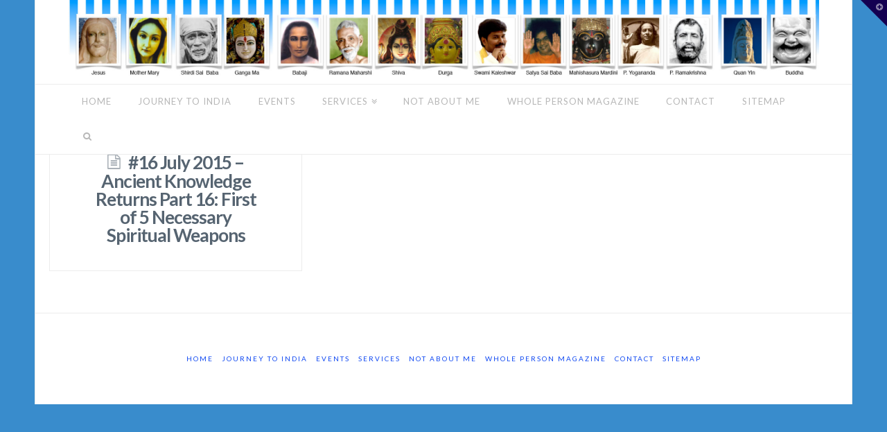

--- FILE ---
content_type: text/html; charset=UTF-8
request_url: http://www.toloveallserveall.com/2015/07/
body_size: 7116
content:





<!DOCTYPE html>
<!--[if IE 9]><html class="no-js ie9" lang="en-US"><![endif]-->
<!--[if gt IE 9]><!--><html class="no-js" lang="en-US"><!--<![endif]-->

<head>
  <meta charset="UTF-8">
  <meta name="viewport" content="width=device-width, initial-scale=1.0">
  <title>2015  July | To Love All Serve All</title>
  <link rel="profile" href="http://gmpg.org/xfn/11">
  <link rel="pingback" href="http://www.toloveallserveall.com/xmlrpc.php">
  <link rel="alternate" type="application/rss+xml" title="To Love All Serve All &raquo; Feed" href="http://www.toloveallserveall.com/feed/" />
<link rel="alternate" type="application/rss+xml" title="To Love All Serve All &raquo; Comments Feed" href="http://www.toloveallserveall.com/comments/feed/" />
<link rel="alternate" type="text/calendar" title="To Love All Serve All &raquo; iCal Feed" href="http://www.toloveallserveall.com/events/?ical=1" />
<link rel='stylesheet' id='rs-plugin-settings-css'  href='http://www.toloveallserveall.com/wp-content/plugins/revslider/rs-plugin/css/settings.css?rev=4.5.95&#038;ver=3.9.39' type='text/css' media='all' />
<style type='text/css'>
.tp-caption a{color:#ff7302;text-shadow:none;-webkit-transition:all 0.2s ease-out;-moz-transition:all 0.2s ease-out;-o-transition:all 0.2s ease-out;-ms-transition:all 0.2s ease-out}.tp-caption a:hover{color:#ffa902}
</style>
<link rel='stylesheet' id='tp-open-sans-css'  href='http://fonts.googleapis.com/css?family=Open+Sans%3A300%2C400%2C600%2C700%2C800&#038;ver=3.9.39' type='text/css' media='all' />
<link rel='stylesheet' id='tp-raleway-css'  href='http://fonts.googleapis.com/css?family=Raleway%3A100%2C200%2C300%2C400%2C500%2C600%2C700%2C800%2C900&#038;ver=3.9.39' type='text/css' media='all' />
<link rel='stylesheet' id='tp-droid-serif-css'  href='http://fonts.googleapis.com/css?family=Droid+Serif%3A400%2C700&#038;ver=3.9.39' type='text/css' media='all' />
<link rel='stylesheet' id='tp-courgette-css'  href='http://fonts.googleapis.com/css?family=Courgette&#038;ver=3.9.39' type='text/css' media='all' />
<link rel='stylesheet' id='tp-niconne-css'  href='http://fonts.googleapis.com/css?family=Niconne&#038;ver=3.9.39' type='text/css' media='all' />
<link rel='stylesheet' id='tp-quintessential-css'  href='http://fonts.googleapis.com/css?family=Quintessential&#038;ver=3.9.39' type='text/css' media='all' />
<link rel='stylesheet' id='tribe-events-calendar-style-css'  href='http://www.toloveallserveall.com/wp-content/plugins/the-events-calendar/resources/tribe-events-full.min.css?ver=3.9' type='text/css' media='all' />
<link rel='stylesheet' id='tribe-events-calendar-mobile-style-css'  href='http://www.toloveallserveall.com/wp-content/plugins/the-events-calendar/resources/tribe-events-full-mobile.min.css?ver=3.9' type='text/css' media='only screen and (max-width: 768px)' />
<link rel='stylesheet' id='dlm-frontend-css'  href='http://www.toloveallserveall.com/wp-content/plugins/download-monitor/assets/css/frontend.css?ver=3.9.39' type='text/css' media='all' />
<link rel='stylesheet' id='essential-grid-plugin-settings-css'  href='http://www.toloveallserveall.com/wp-content/plugins/essential-grid/public/assets/css/settings.css?ver=1.2.0' type='text/css' media='all' />
<link rel='stylesheet' id='x-stack-css'  href='http://www.toloveallserveall.com/wp-content/themes/x-child-icon/style.css' type='text/css' media='all' />
<link rel='stylesheet' id='x-font-standard-css'  href='//fonts.googleapis.com/css?family=Lato:700,700italic,400,700,400,700,700italic&#038;subset=latin,latin-ext' type='text/css' media='all' />
<link rel='stylesheet' id='x-shortcodes-css'  href='http://www.toloveallserveall.com/wp-content/plugins/x-shortcodes/css/icon.css' type='text/css' media='all' />
<link rel='stylesheet' id='page-list-style-css'  href='http://www.toloveallserveall.com/wp-content/plugins/sitemap/css/page-list.css?ver=4.2' type='text/css' media='all' />
<script type='text/javascript' src='http://www.toloveallserveall.com/wp-includes/js/jquery/jquery.js?ver=1.11.0'></script>
<script type='text/javascript' src='http://www.toloveallserveall.com/wp-includes/js/jquery/jquery-migrate.min.js?ver=1.2.1'></script>
<script type='text/javascript' src='http://www.toloveallserveall.com/wp-content/plugins/revslider/rs-plugin/js/jquery.themepunch.tools.min.js?rev=4.5.95&#038;ver=3.9.39'></script>
<script type='text/javascript' src='http://www.toloveallserveall.com/wp-content/plugins/revslider/rs-plugin/js/jquery.themepunch.revolution.min.js?rev=4.5.95&#038;ver=3.9.39'></script>
<script type='text/javascript' src='http://www.toloveallserveall.com/wp-content/plugins/essential-grid/public/assets/js/jquery.themepunch.essential.min.js?ver=1.2.0'></script>
<script type='text/javascript' src='http://www.toloveallserveall.com/wp-content/themes/x/framework/js/dist/site/x-head.min.js'></script>
<script type='text/javascript' src='http://www.toloveallserveall.com/wp-content/plugins/x-shortcodes/js/dist/site/x-shortcodes-head.min.js'></script>
<meta name="generator" content="Powered by Visual Composer - drag and drop page builder for WordPress."/>
<style id="x-customizer-css-output" type="text/css">body{background-color:#398ccc;}a,h1 a:hover,h2 a:hover,h3 a:hover,h4 a:hover,h5 a:hover,h6 a:hover,#respond .required,.pagination a:hover,.pagination span.current,.widget_tag_cloud .tagcloud a:hover,.widget_product_tag_cloud .tagcloud a:hover,.x-scroll-top:hover,.x-comment-author a:hover,.jp-controls:hover a,.jp-controls a:hover{color:#1049f2;}a:hover{color:#1087ef;}a.x-img-thumbnail:hover,textarea:focus,input[type="text"]:focus,input[type="password"]:focus,input[type="datetime"]:focus,input[type="datetime-local"]:focus,input[type="date"]:focus,input[type="month"]:focus,input[type="time"]:focus,input[type="week"]:focus,input[type="number"]:focus,input[type="email"]:focus,input[type="url"]:focus,input[type="search"]:focus,input[type="tel"]:focus,input[type="color"]:focus,.uneditable-input:focus,.pagination a:hover,.pagination span.current,.widget_tag_cloud .tagcloud a:hover,.widget_product_tag_cloud .tagcloud a:hover,.x-scroll-top:hover{border-color:#1049f2;}.flex-direction-nav a,.flex-control-nav a:hover,.flex-control-nav a.flex-active,.x-dropcap,.x-skill-bar .bar,.x-pricing-column.featured h2,.x-portfolio-filters,.x-entry-share .x-share:hover,.widget_price_filter .ui-slider .ui-slider-range,.jp-play-bar{background-color:#1049f2;}.x-portfolio-filters:hover{background-color:#1087ef;}.x-container-fluid.width{width:92%;}.x-container-fluid.max{max-width:1500px;}.site,.x-navbar.x-navbar-fixed-top.x-container-fluid.max.width{width:92%;max-width:1500px;}.x-navbar .x-nav > li > a,.x-navbar .sub-menu a{color:#b7b7b7;}.x-navbar .x-nav > li > a:hover,.x-navbar .x-nav > .sfHover > a,.x-navbar .x-nav > .current-menu-item > a,.x-navbar .sub-menu a:hover,.x-navbar .sub-menu .sfHover > a,.x-navbar .sub-menu .current-menu-item > a,.x-nav .x-megamenu > .sub-menu > li > a{color:#272727;}.x-navbar .x-nav > li{height:50px;padding-top:6px;}.sf-menu > li ul{top:50px;}@media (min-width:1200px){.x-sidebar{width:400px;}body.x-sidebar-content-active,body[class*="page-template-template-blank"].x-sidebar-content-active.x-blank-template-sidebar-active{padding-left:400px;}body.x-content-sidebar-active,body[class*="page-template-template-blank"].x-content-sidebar-active.x-blank-template-sidebar-active{padding-right:400px;}body.x-sidebar-content-active .x-widgetbar,body.x-sidebar-content-active .x-navbar-fixed-top,body[class*="page-template-template-blank"].x-sidebar-content-active.x-blank-template-sidebar-active .x-widgetbar,body[class*="page-template-template-blank"].x-sidebar-content-active.x-blank-template-sidebar-active .x-navbar-fixed-top{left:400px;}body.x-content-sidebar-active .x-widgetbar,body.x-content-sidebar-active .x-navbar-fixed-top,body[class*="page-template-template-blank"].x-content-sidebar-active.x-blank-template-sidebar-active .x-widgetbar,body[class*="page-template-template-blank"].x-content-sidebar-active.x-blank-template-sidebar-active .x-navbar-fixed-top{right:400px;}}@media (max-width:979px){.x-navbar .x-nav > li{height:auto;padding:0;}.x-navbar .x-nav-collapse .x-nav li a{color:#b7b7b7;}.x-navbar .x-nav-collapse .x-nav li a:hover,.x-navbar .x-nav-collapse .x-nav .current-menu-item > a{color:#272727;}.x-widgetbar{left:0;right:0;}}body{font-size:10px;font-style:normal;font-weight:700;}a:focus,select:focus,input[type="file"]:focus,input[type="radio"]:focus,input[type="submit"]:focus,input[type="checkbox"]:focus{outline:thin dotted #333;outline:5px auto #1049f2;outline-offset:-1px;}h1,h2,h3,h4,h5,h6,.h1,.h2,.h3,.h4,.h5,.h6{font-style:normal;font-weight:700;letter-spacing:-1px;}.x-main.full{float:none;display:block;width:auto;}@media (max-width:979px){.x-main.full,.x-main.left,.x-main.right,.x-sidebar.left,.x-sidebar.right{float:none;display:block;width:auto !important;}}.entry-header,.entry-content{font-size:15px;}.x-brand{font-style:normal;font-weight:400;letter-spacing:-3px;}.x-brand img{width:1250px;}.x-btn-widgetbar{border-top-color:#140051;border-right-color:#140051;}.x-btn-widgetbar:hover{border-top-color:#1e73be;border-right-color:#1e73be;}.x-navbar{font-size:13px;}body.x-navbar-fixed-top-active .x-navbar-wrap{height:50px;}.x-navbar-inner{min-height:50px;}.x-logobar-inner{padding-top:0px;padding-bottom:0px;}.x-brand{font-size:20px;font-size:2rem;}.x-navbar .x-brand{margin-top:300px;}.x-navbar .x-nav > li > a{font-style:normal;font-weight:400;}.x-btn-navbar{margin-top:500px;;}.x-btn-navbar,.x-btn-navbar.collapsed{font-size:45px;}@media (max-width:979px){body.x-navbar-fixed-top-active .x-navbar-wrap{height:auto;}}.x-btn,.button,[type="submit"]{color:#ffffff;border-color:#0075ea;background-color:#3a8efc;}.x-btn:hover,.button:hover,[type="submit"]:hover{color:#ffffff;border-color:#0b7bea;background-color:#539cfc;}.x-btn.x-btn-real,.x-btn.x-btn-real:hover{margin-bottom:0.25em;text-shadow:0 0.075em 0.075em rgba(0,0,0,0.65);}.x-btn.x-btn-real{-webkit-box-shadow:0 0.25em 0 0 #00b7ef,0 4px 9px rgba(0,0,0,0.75);box-shadow:0 0.25em 0 0 #00b7ef,0 4px 9px rgba(0,0,0,0.75);}.x-btn.x-btn-real:hover{-webkit-box-shadow:0 0.25em 0 0 #1cbeef,0 4px 9px rgba(0,0,0,0.75);box-shadow:0 0.25em 0 0 #1cbeef,0 4px 9px rgba(0,0,0,0.75);}.x-btn.x-btn-flat,.x-btn.x-btn-flat:hover{margin-bottom:0;text-shadow:0 0.075em 0.075em rgba(0,0,0,0.65);-webkit-box-shadow:none;box-shadow:none;}.x-btn.x-btn-transparent,.x-btn.x-btn-transparent:hover{margin-bottom:0;border-width:3px;text-shadow:none;text-transform:uppercase;background-color:transparent;-webkit-box-shadow:none;box-shadow:none;}.x-btn-circle-wrap:before{width:172px;height:43px;background:url(http://www.toloveallserveall.com/wp-content/themes/x/framework/img/global/btn-circle-top-small.png) center center no-repeat;-webkit-background-size:172px 43px;background-size:172px 43px;}.x-btn-circle-wrap:after{width:190px;height:43px;background:url(http://www.toloveallserveall.com/wp-content/themes/x/framework/img/global/btn-circle-bottom-small.png) center center no-repeat;-webkit-background-size:190px 43px;background-size:190px 43px;}.x-btn,.x-btn:hover,.button,.button:hover,[type="submit"],[type="submit"]:hover{margin-bottom:0.25em;text-shadow:0 0.075em 0.075em rgba(0,0,0,0.5);}.x-btn,.button,[type="submit"]{-webkit-box-shadow:0 0.25em 0 0 #00b7ef,0 4px 9px rgba(0,0,0,0.75);box-shadow:0 0.25em 0 0 #00b7ef,0 4px 9px rgba(0,0,0,0.75);}.x-btn:hover,.button:hover,[type="submit"]:hover{-webkit-box-shadow:0 0.25em 0 0 #1cbeef,0 4px 9px rgba(0,0,0,0.75);box-shadow:0 0.25em 0 0 #1cbeef,0 4px 9px rgba(0,0,0,0.75);}.x-btn,.button,[type="submit"]{border-radius:0.25em;}.x-btn,.button,[type="submit"]{padding:0.714em 1.286em 0.952em;font-size:21px;font-size:2.1rem;}</style></head>

<body class="archive date x-icon x-navbar-fixed-top-active x-boxed-layout-active x-full-width-active x-post-meta-disabled x-masonry-active x-archive-masonry-active wpb-js-composer js-comp-ver-4.1.3 vc_responsive tribe-theme-parent-x tribe-theme-child-x-child-icon page-template-index-php x-v2_4_0 x-child-theme-active x-shortcodes-v2_4_0">

  
  <div id="top" class="site"> <!-- BEGIN #top.site -->

  
  

  <header class="masthead masthead-stacked" role="banner">
    
    

  <div class="x-logobar">
    <div class="x-logobar-inner">
      <div class="x-container-fluid max width">
        

<a href="http://www.toloveallserveall.com/" class="x-brand img" title="">
  <img src="//www.toloveallserveall.com/wp-content/uploads/2015/03/GPP_banner_framed_0914_18in-Shiva.jpg" alt=""></a>      </div>
    </div> <!-- end .x-logobar-inner -->
  </div> <!-- end .x-logobar -->

  <div class="x-navbar-wrap">
    <div class="x-navbar">
      <div class="x-navbar-inner">
        <div class="x-container-fluid max width">
          
<a href="#" class="x-btn-navbar collapsed" data-toggle="collapse" data-target=".x-nav-collapse">
  <i class="x-icon-bars"></i><span class="visually-hidden">Navigation</span>
</a>

<nav class="x-nav-collapse collapse" role="navigation">

  <ul id="menu-footer" class="x-nav sf-menu"><li id="menu-item-272" class="menu-item menu-item-type-post_type menu-item-object-page menu-item-272"><a href="http://www.toloveallserveall.com/">HOME</a></li>
<li id="menu-item-482" class="menu-item menu-item-type-post_type menu-item-object-tribe_events menu-item-482"><a href="http://www.toloveallserveall.com/event/2017-sacred-journey-to-india/">JOURNEY TO INDIA</a></li>
<li id="menu-item-323" class="menu-item menu-item-type-custom menu-item-object-custom menu-item-323"><a href="http://www.toloveallserveall.com/events/">EVENTS</a></li>
<li id="menu-item-257" class="menu-item menu-item-type-post_type menu-item-object-page menu-item-has-children menu-item-257"><a href="http://www.toloveallserveall.com/services/">SERVICES</a>
<ul class="sub-menu">
	<li id="menu-item-259" class="menu-item menu-item-type-post_type menu-item-object-page menu-item-259"><a href="http://www.toloveallserveall.com/services/speaking-intuitive-coaching/">SPEAKING &#038; INTUITIVE COACHING</a></li>
	<li id="menu-item-260" class="menu-item menu-item-type-post_type menu-item-object-page menu-item-260"><a href="http://www.toloveallserveall.com/services/teaching/">TEACHING</a></li>
	<li id="menu-item-261" class="menu-item menu-item-type-post_type menu-item-object-page menu-item-261"><a href="http://www.toloveallserveall.com/services/healing/">HEALING</a></li>
</ul>
</li>
<li id="menu-item-262" class="menu-item menu-item-type-post_type menu-item-object-page menu-item-262"><a href="http://www.toloveallserveall.com/not-about-me/">NOT ABOUT ME</a></li>
<li id="menu-item-418" class="menu-item menu-item-type-taxonomy menu-item-object-category menu-item-418 tax-item tax-item-23"><a href="http://www.toloveallserveall.com/category/whole-person-magazine/">WHOLE PERSON MAGAZINE</a></li>
<li id="menu-item-258" class="menu-item menu-item-type-post_type menu-item-object-page menu-item-258"><a href="http://www.toloveallserveall.com/services/contact/">CONTACT</a></li>
<li id="menu-item-280" class="menu-item menu-item-type-post_type menu-item-object-page menu-item-280"><a href="http://www.toloveallserveall.com/sitemap/">SITEMAP</a></li>
<li class="menu-item menu-item-navbar-search"><a href="#" class="x-btn-navbar-search"><i class="x-icon x-icon-search"></i><span class="x-hidden-desktop"> Search</span></a></li></ul>
</nav> <!-- end .x-nav-collapse.collapse -->        </div>
      </div> <!-- end .x-navbar-inner -->
    </div> <!-- end .x-navbar -->
  </div> <!-- end .x-navbar-wrap -->

    
    </header>

  

  <div class="x-main full" role="main">
    <div class="x-container-fluid offset-bottom">

      

  
<script>

  jQuery(document).ready(function($){

    var $container = $('#x-iso-container');

    $container.before('<span id="x-isotope-loading"><span>');

    $(window).load(function(){
      $container.isotope({
        itemSelector   : '.x-iso-container > .hentry',
        resizable      : true,
        filter         : '*',
        containerStyle : {
          overflow : 'hidden',
          position : 'relative'
        }
      });
      $('#x-isotope-loading').stop(true,true).fadeOut(300);
      $('#x-iso-container .hentry').each(function(i){
        $(this).delay(i*150).animate({'opacity':1},300);
      });
    });

    $(window).smartresize(function(){
      $container.isotope({  });
    });

  });

</script>
  <div id="x-iso-container" class="x-iso-container x-iso-container-posts cols-3">

                            
<article id="post-532" class="post-532 post type-post status-publish format-standard hentry category-whole-person-magazine no-post-thumbnail">
  <div class="entry-wrap">
        <div class="x-container-fluid max width">
      
<header class="entry-header">
      <h2 class="entry-title">
      <a href="http://www.toloveallserveall.com/2015/07/01/16-july-2015-ancient-knowledge-returns-part-16/" title="Permalink to: &quot;#16 July 2015 – Ancient Knowledge Returns Part 16: First of 5 Necessary Spiritual Weapons&quot;">#16 July 2015 – Ancient Knowledge Returns Part 16: First of 5 Necessary Spiritual Weapons</a>
    </h2>
    </header>            


<div class="entry-content excerpt">


  

</div>

    </div>
  </div>
  <span class="visually-hidden"><span class="author vcard"><span class="fn">admin</span></span><span class="entry-title">#16 July 2015 – Ancient Knowledge Returns Part 16: First of 5 Necessary Spiritual Weapons</span><time class="entry-date updated" datetime="2015-07-01T20:43:00+00:00">07.01.2015</time></span></article>                  
  </div>



    </div>
  </div>

  



  
  
    <div class="x-widgetbar collapse">
      <div class="x-widgetbar-inner">
        <div class="x-container-fluid max width">
          <div class="x-row-fluid">

            <div class="x-span4"><div id="rev-slider-widget-3" class="widget widget_revslider"><!-- START REVOLUTION SLIDER 4.5.95 fullwidth mode -->

<div id="rev_slider_2_1_wrapper" class="rev_slider_wrapper fullwidthbanner-container" style="margin:0px auto;background-color:#E9E9E9;padding:0px;margin-top:0px;margin-bottom:0px;max-height:200px;">
	<div id="rev_slider_2_1" class="rev_slider fullwidthabanner" style="display:none;max-height:200px;height:200px;">
<ul>	<!-- SLIDE  -->
	<li data-transition="fade" data-slotamount="7" data-masterspeed="300" data-link="http://www.toloveallserveall.com/?p=20"   data-saveperformance="off" >
		<!-- MAIN IMAGE -->
		<img src="http://www.toloveallserveall.com/wp-content/uploads/2014/08/11337587244_949dce7271_o1.jpg"  alt="11337587244_949dce7271_o1"  data-bgposition="center center" data-bgfit="100% 700%" data-bgrepeat="no-repeat">
		<!-- LAYERS -->

		<!-- LAYER NR. 1 -->
		<div class="tp-caption black tp-fade tp-resizeme"
			data-x="975"
			data-y="134" 
			data-speed="300"
			data-start="500"
			data-easing="Power3.easeInOut"
			data-splitin="none"
			data-splitout="none"
			data-elementdelay="0.1"
			data-endelementdelay="0.1"
			data-endspeed="300"
			style="z-index: 2; max-width: auto; max-height: auto; white-space: nowrap;"><a href='http://www.toloveallserveall.com/services/contact/' class='tp-button lightgrey small'>sign up for our  NEWSLETTER</a>
		</div>

		<!-- LAYER NR. 2 -->
		<div class="tp-caption tp-fade"
			data-x="241"
			data-y="22" 
			data-speed="500"
			data-start="500"
			data-easing="Power3.easeInOut"
			data-elementdelay="0.1"
			data-endelementdelay="0.1"
			data-endspeed="300"
			style="z-index: 3;">
				<div style="" class="tp-layer-inner-rotation   rs-slideloop"  data-easing="Power3.easeInOut" data-speed="2" data-xs="0" data-xe="0" data-ys="0" data-ye="0"><a href="http://www.toloveallserveall.com/?p=20"><img src="http://www.toloveallserveall.com/wp-content/uploads/2015/04/tolovealllservall2.png" alt=""></a>
				</div>
		</div>

		<!-- LAYER NR. 3 -->
		<div class="tp-caption tp-fade"
			data-x="18"
			data-y="13" 
			data-speed="300"
			data-start="500"
			data-easing="Power3.easeInOut"
			data-elementdelay="0.1"
			data-endelementdelay="0.1"
			data-endspeed="300"
			style="z-index: 4;">
				<div style="" class="tp-layer-inner-rotation   rs-slideloop"  data-easing="Power3.easeInOut" data-speed="2" data-xs="0" data-xe="0" data-ys="0" data-ye="0"><a href="http://www.toloveallserveall.com/?p=20"><img src="http://www.toloveallserveall.com/wp-content/uploads/2015/03/header_template_kaleshwar.png" alt="" data-ww="214.10795454545456" data-hh="159"></a>
				</div>
		</div>
	</li>
	<!-- SLIDE  -->
	<li data-transition="fade" data-slotamount="7" data-masterspeed="300" data-link="http://www.toloveallserveall.com/?p=20"   data-saveperformance="off" >
		<!-- MAIN IMAGE -->
		<img src="http://www.toloveallserveall.com/wp-content/uploads/2014/08/11337587244_949dce7271_o1.jpg"  alt="11337587244_949dce7271_o1"  data-bgposition="center center" data-bgfit="100% 700%" data-bgrepeat="no-repeat">
		<!-- LAYERS -->

		<!-- LAYER NR. 1 -->
		<div class="tp-caption black tp-fade tp-resizeme"
			data-x="975"
			data-y="134" 
			data-speed="300"
			data-start="500"
			data-easing="Power3.easeInOut"
			data-splitin="none"
			data-splitout="none"
			data-elementdelay="0.1"
			data-endelementdelay="0.1"
			data-endspeed="300"
			style="z-index: 2; max-width: auto; max-height: auto; white-space: nowrap;"><a href='http://www.toloveallserveall.com/services/contact/' class='tp-button lightgrey small'>sign up for our  NEWSLETTER</a>
		</div>

		<!-- LAYER NR. 2 -->
		<div class="tp-caption tp-fade"
			data-x="241"
			data-y="22" 
			data-speed="500"
			data-start="500"
			data-easing="Power3.easeInOut"
			data-elementdelay="0.1"
			data-endelementdelay="0.1"
			data-endspeed="300"
			style="z-index: 3;">
				<div style="" class="tp-layer-inner-rotation   rs-slideloop"  data-easing="Power3.easeInOut" data-speed="2" data-xs="0" data-xe="0" data-ys="0" data-ye="0"><a href="http://www.toloveallserveall.com/?p=20"><img src="http://www.toloveallserveall.com/wp-content/uploads/2015/04/tolovealllservall2.png" alt=""></a>
				</div>
		</div>

		<!-- LAYER NR. 3 -->
		<div class="tp-caption tp-fade"
			data-x="18"
			data-y="13" 
			data-speed="300"
			data-start="500"
			data-easing="Power3.easeInOut"
			data-elementdelay="0.1"
			data-endelementdelay="0.1"
			data-endspeed="300"
			style="z-index: 4;">
				<div style="" class="tp-layer-inner-rotation   rs-slideloop"  data-easing="Power3.easeInOut" data-speed="2" data-xs="0" data-xe="0" data-ys="0" data-ye="0"><a href="http://www.toloveallserveall.com/?p=20"><img src="http://www.toloveallserveall.com/wp-content/uploads/2015/04/shirdi.png" alt="" data-ww="214.10795454545456" data-hh="159"></a>
				</div>
		</div>
	</li>
</ul>
<div class="tp-bannertimer"></div>	</div>
</div>
			<script type="text/javascript">

				/******************************************
					-	PREPARE PLACEHOLDER FOR SLIDER	-
				******************************************/
				

				var setREVStartSize = function() {
					var	tpopt = new Object();
						tpopt.startwidth = 1200;
						tpopt.startheight = 200;
						tpopt.container = jQuery('#rev_slider_2_1');
						tpopt.fullScreen = "off";
						tpopt.forceFullWidth="off";

					tpopt.container.closest(".rev_slider_wrapper").css({height:tpopt.container.height()});tpopt.width=parseInt(tpopt.container.width(),0);tpopt.height=parseInt(tpopt.container.height(),0);tpopt.bw=tpopt.width/tpopt.startwidth;tpopt.bh=tpopt.height/tpopt.startheight;if(tpopt.bh>tpopt.bw)tpopt.bh=tpopt.bw;if(tpopt.bh<tpopt.bw)tpopt.bw=tpopt.bh;if(tpopt.bw<tpopt.bh)tpopt.bh=tpopt.bw;if(tpopt.bh>1){tpopt.bw=1;tpopt.bh=1}if(tpopt.bw>1){tpopt.bw=1;tpopt.bh=1}tpopt.height=Math.round(tpopt.startheight*(tpopt.width/tpopt.startwidth));if(tpopt.height>tpopt.startheight&&tpopt.autoHeight!="on")tpopt.height=tpopt.startheight;if(tpopt.fullScreen=="on"){tpopt.height=tpopt.bw*tpopt.startheight;var cow=tpopt.container.parent().width();var coh=jQuery(window).height();if(tpopt.fullScreenOffsetContainer!=undefined){try{var offcontainers=tpopt.fullScreenOffsetContainer.split(",");jQuery.each(offcontainers,function(e,t){coh=coh-jQuery(t).outerHeight(true);if(coh<tpopt.minFullScreenHeight)coh=tpopt.minFullScreenHeight})}catch(e){}}tpopt.container.parent().height(coh);tpopt.container.height(coh);tpopt.container.closest(".rev_slider_wrapper").height(coh);tpopt.container.closest(".forcefullwidth_wrapper_tp_banner").find(".tp-fullwidth-forcer").height(coh);tpopt.container.css({height:"100%"});tpopt.height=coh;}else{tpopt.container.height(tpopt.height);tpopt.container.closest(".rev_slider_wrapper").height(tpopt.height);tpopt.container.closest(".forcefullwidth_wrapper_tp_banner").find(".tp-fullwidth-forcer").height(tpopt.height);}
				};

				/* CALL PLACEHOLDER */
				setREVStartSize();


				var tpj=jQuery;
				tpj.noConflict();
				var revapi2;

				tpj(document).ready(function() {

				if(tpj('#rev_slider_2_1').revolution == undefined)
					revslider_showDoubleJqueryError('#rev_slider_2_1');
				else
				   revapi2 = tpj('#rev_slider_2_1').show().revolution(
					{
						dottedOverlay:"none",
						delay:9000,
						startwidth:1200,
						startheight:200,
						hideThumbs:200,

						thumbWidth:100,
						thumbHeight:50,
						thumbAmount:2,

						navigationType:"bullet",
						navigationArrows:"solo",
						navigationStyle:"round",

						touchenabled:"on",
						onHoverStop:"on",

						swipe_velocity: 0.7,
						swipe_min_touches: 1,
						swipe_max_touches: 1,
						drag_block_vertical: false,
						
						
						keyboardNavigation:"off",

						navigationHAlign:"center",
						navigationVAlign:"bottom",
						navigationHOffset:0,
						navigationVOffset:20,

						soloArrowLeftHalign:"left",
						soloArrowLeftValign:"center",
						soloArrowLeftHOffset:20,
						soloArrowLeftVOffset:0,

						soloArrowRightHalign:"right",
						soloArrowRightValign:"center",
						soloArrowRightHOffset:20,
						soloArrowRightVOffset:0,

						shadow:2,
						fullWidth:"on",
						fullScreen:"off",

						spinner:"spinner0",

						stopLoop:"off",
						stopAfterLoops:-1,
						stopAtSlide:-1,

						shuffle:"off",

						autoHeight:"off",
						forceFullWidth:"off",
						
						
						
						hideThumbsOnMobile:"off",
						hideNavDelayOnMobile:1500,
						hideBulletsOnMobile:"off",
						hideArrowsOnMobile:"off",
						hideThumbsUnderResolution:0,

												hideSliderAtLimit:0,
						hideCaptionAtLimit:0,
						hideAllCaptionAtLilmit:0,
						startWithSlide:0					});



					
				});	/*ready*/

			</script>


			<!-- END REVOLUTION SLIDER --></div></div><div class="x-span4"></div><div class="x-span4"></div>
          </div> <!-- end .x-row-fluid -->
        </div> <!-- end .x-container-fluid.max.width -->
      </div> <!-- end .x-widgetbar-inner.x-container-fluid.max.width -->
    </div> <!-- end .x-widgetbar.collapse -->

    <a href="#" class="x-btn-widgetbar collapsed" data-toggle="collapse" data-target=".x-widgetbar">
      <i class="x-icon-plus-circle"><span class="visually-hidden">Toggle the Widgetbar</span></i>
    </a>

    
  

  
    <footer class="x-colophon bottom" role="contentinfo">
      <div class="x-container-fluid max width">

        
                  <div class="x-social-global"></div>        
                  
<ul id="menu-footer-1" class="x-nav"><li class="menu-item menu-item-type-post_type menu-item-object-page menu-item-272"><a href="http://www.toloveallserveall.com/">HOME</a></li>
<li class="menu-item menu-item-type-post_type menu-item-object-tribe_events menu-item-482"><a href="http://www.toloveallserveall.com/event/2017-sacred-journey-to-india/">JOURNEY TO INDIA</a></li>
<li class="menu-item menu-item-type-custom menu-item-object-custom menu-item-323"><a href="http://www.toloveallserveall.com/events/">EVENTS</a></li>
<li class="menu-item menu-item-type-post_type menu-item-object-page menu-item-has-children menu-item-257"><a href="http://www.toloveallserveall.com/services/">SERVICES</a></li>
<li class="menu-item menu-item-type-post_type menu-item-object-page menu-item-262"><a href="http://www.toloveallserveall.com/not-about-me/">NOT ABOUT ME</a></li>
<li class="menu-item menu-item-type-taxonomy menu-item-object-category menu-item-418 tax-item tax-item-23"><a href="http://www.toloveallserveall.com/category/whole-person-magazine/">WHOLE PERSON MAGAZINE</a></li>
<li class="menu-item menu-item-type-post_type menu-item-object-page menu-item-258"><a href="http://www.toloveallserveall.com/services/contact/">CONTACT</a></li>
<li class="menu-item menu-item-type-post_type menu-item-object-page menu-item-280"><a href="http://www.toloveallserveall.com/sitemap/">SITEMAP</a></li>
</ul>        
      </div>
    </footer>

  

  
      <div class="x-searchform-overlay">
        <div class="x-searchform-overlay-inner">
          <div class="x-container-fluid max width">
            <form method="get" id="searchform" class="form-search center-text" action="http://www.toloveallserveall.com/">
              <label for="s" class="cfc-h-tx tt-upper">Type and Press &ldquo;enter&rdquo; to Search</label>
              <input type="text" id="s" class="search-query cfc-h-tx center-text tt-upper" name="s">
            </form>
          </div>
        </div>
      </div>

      
  </div> <!-- END #top.site -->

  
<style type="text/css">.tp-caption.black{color:#000;text-shadow:none}.black{color:#000;text-shadow:none}</style>
<script type='text/javascript' src='http://www.toloveallserveall.com/wp-content/plugins/contact-form-7/includes/js/jquery.form.min.js?ver=3.51.0-2014.06.20'></script>
<script type='text/javascript'>
/* <![CDATA[ */
var _wpcf7 = {"loaderUrl":"http:\/\/www.toloveallserveall.com\/wp-content\/plugins\/contact-form-7\/images\/ajax-loader.gif","sending":"Sending ..."};
/* ]]> */
</script>
<script type='text/javascript' src='http://www.toloveallserveall.com/wp-content/plugins/contact-form-7/includes/js/scripts.js?ver=4.0.3'></script>
<script type='text/javascript' src='http://www.toloveallserveall.com/wp-content/themes/x/framework/js/dist/site/x-body.min.js'></script>
<script type='text/javascript' src='http://www.toloveallserveall.com/wp-content/themes/x/framework/js/dist/site/x-icon.min.js'></script>
<script type='text/javascript' src='http://www.toloveallserveall.com/wp-content/plugins/x-shortcodes/js/dist/site/x-shortcodes-body.min.js'></script>


  

  
    
      <script>jQuery.backstretch(['//swamisrikaleshwar.com/wp-content/uploads/2014/12/bkg_sky-846x564.jpg'], {fade: 750});</script>

    
  
</body>
</html>

--- FILE ---
content_type: text/javascript
request_url: http://www.toloveallserveall.com/wp-content/themes/x/framework/js/dist/site/x-body.min.js
body_size: 7827
content:
(function(e){e.fn.hoverIntent=function(t,n,r){var i={interval:100,sensitivity:7,timeout:0};typeof t=="object"?i=e.extend(i,t):e.isFunction(n)?i=e.extend(i,{over:t,out:n,selector:r}):i=e.extend(i,{over:t,out:t,selector:n});var s,o,u,a,f=function(e){s=e.pageX;o=e.pageY},l=function(t,n){n.hoverIntent_t=clearTimeout(n.hoverIntent_t);if(Math.abs(u-s)+Math.abs(a-o)<i.sensitivity){e(n).off("mousemove.hoverIntent",f);n.hoverIntent_s=1;return i.over.apply(n,[t])}u=s;a=o;n.hoverIntent_t=setTimeout(function(){l(t,n)},i.interval)},c=function(e,t){t.hoverIntent_t=clearTimeout(t.hoverIntent_t);t.hoverIntent_s=0;return i.out.apply(t,[e])},h=function(t){var n=jQuery.extend({},t),r=this;r.hoverIntent_t&&(r.hoverIntent_t=clearTimeout(r.hoverIntent_t));if(t.type=="mouseenter"){u=n.pageX;a=n.pageY;e(r).on("mousemove.hoverIntent",f);r.hoverIntent_s!=1&&(r.hoverIntent_t=setTimeout(function(){l(n,r)},i.interval))}else{e(r).off("mousemove.hoverIntent",f);r.hoverIntent_s==1&&(r.hoverIntent_t=setTimeout(function(){c(n,r)},i.timeout))}};return this.on({"mouseenter.hoverIntent":h,"mouseleave.hoverIntent":h},i.selector)}})(jQuery);(function(e){e.fn.superfish=function(t){var n=e.fn.superfish,r=n.c,i=e('<span class="'+r.arrowClass+'"> &#187;</span>'),s=function(t){var n=e(this),r=u(n);clearTimeout(r.sfTimer);n.showSuperfishUl().siblings().hideSuperfishUl()},o=function(){var t=e(this),r=u(t),i=n.op;clearTimeout(r.sfTimer);r.sfTimer=setTimeout(function(){i.retainPath=e.inArray(t[0],i.$path)>-1;t.hideSuperfishUl();if(i.$path.length&&t.parents("li."+i.hoverClass).length<1){i.onIdle.call(this);s.call(i.$path)}},i.delay)},u=function(t){t.hasClass(r.menuClass)&&e.error("Superfish requires you to update to a version of hoverIntent that supports event-delegation, such as this one: https://github.com/joeldbirch/onHoverIntent");var i=t.closest("."+r.menuClass)[0];n.op=n.o[i.serial];return i},a=function(t){var r="li:has(ul)";if(e.fn.hoverIntent&&!n.op.disableHI)t.hoverIntent(s,o,r);else{t.on("mouseenter",r,s);t.on("mouseleave",r,o)}t.on("focusin",r,s);t.on("focusout",r,o)},f=function(e){e.addClass(r.anchorClass).append(i.clone())};return this.addClass(r.menuClass).each(function(){var i=this.serial=n.o.length,s=e.extend({},n.defaults,t),o=e(this);s.$path=o.find("li."+s.pathClass).slice(0,s.pathLevels).each(function(){e(this).addClass(s.hoverClass+" "+r.bcClass).filter("li:has(ul)").removeClass(s.pathClass)});n.o[i]=n.op=s;a(o);o.find("li:has(ul)").each(function(){s.autoArrows&&f(e(">a:first-child",this))}).not("."+r.bcClass).hideSuperfishUl();s.onInit.call(this)})};var t=e.fn.superfish;t.o=[];t.op={};t.c={bcClass:"sf-breadcrumb",menuClass:"sf-js-enabled",anchorClass:"sf-with-ul",arrowClass:"sf-sub-indicator"};t.defaults={hoverClass:"sfHover",pathClass:"overideThisToUse",pathLevels:1,delay:800,animation:{opacity:"show"},speed:"normal",autoArrows:!0,disableHI:!1,onInit:function(){},onBeforeShow:function(){},onShow:function(){},onHide:function(){},onIdle:function(){}};e.fn.extend({hideSuperfishUl:function(){var n=t.op,r=n.retainPath===!0?n.$path:"";n.retainPath=!1;var i=e("li."+n.hoverClass,this).add(this).not(r).removeClass(n.hoverClass).find(">ul").hide().css("visibility","hidden");n.onHide.call(i);return this},showSuperfishUl:function(){var e=t.op,n=this.addClass(e.hoverClass).find(">ul:hidden").css("visibility","visible");e.onBeforeShow.call(n);n.animate(e.animation,e.speed,function(){e.onShow.call(n)});return this}})})(jQuery);+function(e){"use strict";function t(n,r){var i,s=e.proxy(this.process,this);this.$element=e(n).is("body")?e(window):e(n);this.$body=e("body");this.$scrollElement=this.$element.on("scroll.bs.scroll-spy.data-api",s);this.options=e.extend({},t.DEFAULTS,r);this.selector=(this.options.target||(i=e(n).attr("href"))&&i.replace(/.*(?=#[^\s]+$)/,"")||"")+" .x-nav li > a";this.offsets=e([]);this.targets=e([]);this.activeTarget=null;this.refresh();this.process()}t.DEFAULTS={offset:10};t.prototype.refresh=function(){var t=this.$element[0]==window?"offset":"position";this.offsets=e([]);this.targets=e([]);var n=this,r=this.$body.find(this.selector).map(function(){var r=e(this),i=r.data("target")||r.attr("href"),s=/^#\w/.test(i)&&e(i);return s&&s.length&&[[s[t]().top+(!e.isWindow(n.$scrollElement.get(0))&&n.$scrollElement.scrollTop()),i]]||null}).sort(function(e,t){return e[0]-t[0]}).each(function(){n.offsets.push(this[0]);n.targets.push(this[1])})};t.prototype.process=function(){var e=this.$scrollElement.scrollTop()+this.options.offset,t=this.$scrollElement[0].scrollHeight||this.$body[0].scrollHeight,n=t-this.$scrollElement.height(),r=this.offsets,i=this.targets,s=this.activeTarget,o;if(e>=n)return s!=(o=i.last()[0])&&this.activate(o);for(o=r.length;o--;)s!=i[o]&&e>=r[o]&&(!r[o+1]||e<=r[o+1])&&this.activate(i[o])};t.prototype.activate=function(t){this.activeTarget=t;e(this.selector).parents(".current-menu-item").removeClass("current-menu-item");var n=this.selector+'[data-target="'+t+'"],'+this.selector+'[href="'+t+'"]',r=e(n).parents("li").addClass("current-menu-item");r.parent(".dropdown-menu").length&&(r=r.closest("li.dropdown").addClass("current-menu-item"));r.trigger("activate.bs.scrollspy")};var n=e.fn.scrollspy;e.fn.scrollspy=function(n){return this.each(function(){var r=e(this),i=r.data("bs.scrollspy"),s=typeof n=="object"&&n;i||r.data("bs.scrollspy",i=new t(this,s));typeof n=="string"&&i[n]()})};e.fn.scrollspy.Constructor=t;e.fn.scrollspy.noConflict=function(){e.fn.scrollspy=n;return this};e(window).on("load",function(){e('[data-spy="scroll"]').each(function(){var t=e(this);t.scrollspy(t.data())})})}(jQuery);jQuery(document).ready(function(e){var t=e("body"),n=t.outerHeight(),r=e("#wpadminbar").outerHeight(),i=e(".x-navbar").outerHeight();e('.x-nav-scrollspy > li > a[href^="#"]').click(function(t){t.preventDefault();var n=e(this).attr("href");e("html, body").animate({scrollTop:e(n).offset().top-r-i+1},850,"easeInOutExpo")});t.scrollspy({target:".x-nav-collapse",offset:r+i});e(window).resize(function(){t.scrollspy("refresh")});var s=0,o=setInterval(function(){s+=1;var e=t.outerHeight();e!==n&&t.scrollspy("refresh");s===10&&clearInterval(o)},500)});(function(e,t,n){"use strict";var r=e.document,i=r.documentElement,s=e.Modernizr,o=function(e){return e.charAt(0).toUpperCase()+e.slice(1)},u="Moz Webkit O Ms".split(" "),a=function(e){var t=i.style,n;if(typeof t[e]=="string")return e;e=o(e);for(var r=0,s=u.length;r<s;r++){n=u[r]+e;if(typeof t[n]=="string")return n}},f=a("transform"),l=a("transitionProperty"),c={csstransforms:function(){return!!f},csstransforms3d:function(){var e=!!a("perspective");if(e&&"webkitPerspective"in i.style){var n=t("<style>@media (transform-3d),(-webkit-transform-3d){#modernizr{height:3px}}</style>").appendTo("head"),r=t('<div id="modernizr" />').appendTo("html");e=r.height()===3;r.remove();n.remove()}return e},csstransitions:function(){return!!l}},h;if(s)for(h in c)s.hasOwnProperty(h)||s.addTest(h,c[h]);else{s=e.Modernizr={_version:"1.6ish: miniModernizr for Isotope"};var p=" ",d;for(h in c){d=c[h]();s[h]=d;p+=" "+(d?"":"no-")+h}t("html").addClass(p)}if(s.csstransforms){var v=s.csstransforms3d?{translate:function(e){return"translate3d("+e[0]+"px, "+e[1]+"px, 0) "},scale:function(e){return"scale3d("+e+", "+e+", 1) "}}:{translate:function(e){return"translate("+e[0]+"px, "+e[1]+"px) "},scale:function(e){return"scale("+e+") "}},m=function(e,n,r){var i=t.data(e,"isoTransform")||{},s={},o,u={},a;s[n]=r;t.extend(i,s);for(o in i){a=i[o];u[o]=v[o](a)}var l=u.translate||"",c=u.scale||"",h=l+c;t.data(e,"isoTransform",i);e.style[f]=h};t.cssNumber.scale=!0;t.cssHooks.scale={set:function(e,t){m(e,"scale",t)},get:function(e,n){var r=t.data(e,"isoTransform");return r&&r.scale?r.scale:1}};t.fx.step.scale=function(e){t.cssHooks.scale.set(e.elem,e.now+e.unit)};t.cssNumber.translate=!0;t.cssHooks.translate={set:function(e,t){m(e,"translate",t)},get:function(e,n){var r=t.data(e,"isoTransform");return r&&r.translate?r.translate:[0,0]}}}var g,y;if(s.csstransitions){g={WebkitTransitionProperty:"webkitTransitionEnd",MozTransitionProperty:"transitionend",OTransitionProperty:"oTransitionEnd otransitionend",transitionProperty:"transitionend"}[l];y=a("transitionDuration")}var b=t.event,w=t.event.handle?"handle":"dispatch",E;b.special.smartresize={setup:function(){t(this).bind("resize",b.special.smartresize.handler)},teardown:function(){t(this).unbind("resize",b.special.smartresize.handler)},handler:function(e,t){var n=this,r=arguments;e.type="smartresize";E&&clearTimeout(E);E=setTimeout(function(){b[w].apply(n,r)},t==="execAsap"?0:100)}};t.fn.smartresize=function(e){return e?this.bind("smartresize",e):this.trigger("smartresize",["execAsap"])};t.Isotope=function(e,n,r){this.element=t(n);this._create(e);this._init(r)};var S=["width","height"],x=t(e);t.Isotope.settings={resizable:!0,layoutMode:"masonry",containerClass:"isotope",itemClass:"isotope-item",hiddenClass:"isotope-hidden",hiddenStyle:{opacity:0,scale:.001},visibleStyle:{opacity:1,scale:1},containerStyle:{position:"relative",overflow:"hidden"},animationEngine:"best-available",animationOptions:{queue:!1,duration:800},sortBy:"original-order",sortAscending:!0,resizesContainer:!0,transformsEnabled:!0,itemPositionDataEnabled:!1};t.Isotope.prototype={_create:function(e){this.options=t.extend({},t.Isotope.settings,e);this.styleQueue=[];this.elemCount=0;var n=this.element[0].style;this.originalStyle={};var r=S.slice(0);for(var i in this.options.containerStyle)r.push(i);for(var s=0,o=r.length;s<o;s++){i=r[s];this.originalStyle[i]=n[i]||""}this.element.css(this.options.containerStyle);this._updateAnimationEngine();this._updateUsingTransforms();var u={"original-order":function(e,t){t.elemCount++;return t.elemCount},random:function(){return Math.random()}};this.options.getSortData=t.extend(this.options.getSortData,u);this.reloadItems();this.offset={left:parseInt(this.element.css("padding-left")||0,10),top:parseInt(this.element.css("padding-top")||0,10)};var a=this;setTimeout(function(){a.element.addClass(a.options.containerClass)},0);this.options.resizable&&x.bind("smartresize.isotope",function(){a.resize()});this.element.delegate("."+this.options.hiddenClass,"click",function(){return!1})},_getAtoms:function(e){var t=this.options.itemSelector,n=t?e.filter(t).add(e.find(t)):e,r={position:"absolute"};n=n.filter(function(e,t){return t.nodeType===1});if(this.usingTransforms){r.left=0;r.top=0}n.css(r).addClass(this.options.itemClass);this.updateSortData(n,!0);return n},_init:function(e){this.$filteredAtoms=this._filter(this.$allAtoms);this._sort();this.reLayout(e)},option:function(e){if(t.isPlainObject(e)){this.options=t.extend(!0,this.options,e);var n;for(var r in e){n="_update"+o(r);this[n]&&this[n]()}}},_updateAnimationEngine:function(){var e=this.options.animationEngine.toLowerCase().replace(/[ _\-]/g,""),t;switch(e){case"css":case"none":t=!1;break;case"jquery":t=!0;break;default:t=!s.csstransitions}this.isUsingJQueryAnimation=t;this._updateUsingTransforms()},_updateTransformsEnabled:function(){this._updateUsingTransforms()},_updateUsingTransforms:function(){var e=this.usingTransforms=this.options.transformsEnabled&&s.csstransforms&&s.csstransitions&&!this.isUsingJQueryAnimation;if(!e){delete this.options.hiddenStyle.scale;delete this.options.visibleStyle.scale}this.getPositionStyles=e?this._translate:this._positionAbs},_filter:function(e){var t=this.options.filter===""?"*":this.options.filter;if(!t)return e;var n=this.options.hiddenClass,r="."+n,i=e.filter(r),s=i;if(t!=="*"){s=i.filter(t);var o=e.not(r).not(t).addClass(n);this.styleQueue.push({$el:o,style:this.options.hiddenStyle})}this.styleQueue.push({$el:s,style:this.options.visibleStyle});s.removeClass(n);return e.filter(t)},updateSortData:function(e,n){var r=this,i=this.options.getSortData,s,o;e.each(function(){s=t(this);o={};for(var e in i)!n&&e==="original-order"?o[e]=t.data(this,"isotope-sort-data")[e]:o[e]=i[e](s,r);t.data(this,"isotope-sort-data",o)})},_sort:function(){var e=this.options.sortBy,t=this._getSorter,n=this.options.sortAscending?1:-1,r=function(r,i){var s=t(r,e),o=t(i,e);if(s===o&&e!=="original-order"){s=t(r,"original-order");o=t(i,"original-order")}return(s>o?1:s<o?-1:0)*n};this.$filteredAtoms.sort(r)},_getSorter:function(e,n){return t.data(e,"isotope-sort-data")[n]},_translate:function(e,t){return{translate:[e,t]}},_positionAbs:function(e,t){return{left:e,top:t}},_pushPosition:function(e,t,n){t=Math.round(t+this.offset.left);n=Math.round(n+this.offset.top);var r=this.getPositionStyles(t,n);this.styleQueue.push({$el:e,style:r});this.options.itemPositionDataEnabled&&e.data("isotope-item-position",{x:t,y:n})},layout:function(e,t){var n=this.options.layoutMode;this["_"+n+"Layout"](e);if(this.options.resizesContainer){var r=this["_"+n+"GetContainerSize"]();this.styleQueue.push({$el:this.element,style:r})}this._processStyleQueue(e,t);this.isLaidOut=!0},_processStyleQueue:function(e,n){var r=this.isLaidOut?this.isUsingJQueryAnimation?"animate":"css":"css",i=this.options.animationOptions,o=this.options.onLayout,u,a,f,l;a=function(e,t){t.$el[r](t.style,i)};if(this._isInserting&&this.isUsingJQueryAnimation)a=function(e,t){u=t.$el.hasClass("no-transition")?"css":r;t.$el[u](t.style,i)};else if(n||o||i.complete){var c=!1,h=[n,o,i.complete],p=this;f=!0;l=function(){if(c)return;var t;for(var n=0,r=h.length;n<r;n++){t=h[n];typeof t=="function"&&t.call(p.element,e,p)}c=!0};if(this.isUsingJQueryAnimation&&r==="animate"){i.complete=l;f=!1}else if(s.csstransitions){var d=0,v=this.styleQueue[0],m=v&&v.$el,b;while(!m||!m.length){b=this.styleQueue[d++];if(!b)return;m=b.$el}var w=parseFloat(getComputedStyle(m[0])[y]);if(w>0){a=function(e,t){t.$el[r](t.style,i).one(g,l)};f=!1}}}t.each(this.styleQueue,a);f&&l();this.styleQueue=[]},resize:function(){this["_"+this.options.layoutMode+"ResizeChanged"]()&&this.reLayout()},reLayout:function(e){this["_"+this.options.layoutMode+"Reset"]();this.layout(this.$filteredAtoms,e)},addItems:function(e,t){var n=this._getAtoms(e);this.$allAtoms=this.$allAtoms.add(n);t&&t(n)},insert:function(e,t){this.element.append(e);var n=this;this.addItems(e,function(e){var r=n._filter(e);n._addHideAppended(r);n._sort();n.reLayout();n._revealAppended(r,t)})},appended:function(e,t){var n=this;this.addItems(e,function(e){n._addHideAppended(e);n.layout(e);n._revealAppended(e,t)})},_addHideAppended:function(e){this.$filteredAtoms=this.$filteredAtoms.add(e);e.addClass("no-transition");this._isInserting=!0;this.styleQueue.push({$el:e,style:this.options.hiddenStyle})},_revealAppended:function(e,t){var n=this;setTimeout(function(){e.removeClass("no-transition");n.styleQueue.push({$el:e,style:n.options.visibleStyle});n._isInserting=!1;n._processStyleQueue(e,t)},10)},reloadItems:function(){this.$allAtoms=this._getAtoms(this.element.children())},remove:function(e,t){this.$allAtoms=this.$allAtoms.not(e);this.$filteredAtoms=this.$filteredAtoms.not(e);var n=this,r=function(){e.remove();t&&t.call(n.element)};if(e.filter(":not(."+this.options.hiddenClass+")").length){this.styleQueue.push({$el:e,style:this.options.hiddenStyle});this._sort();this.reLayout(r)}else r()},shuffle:function(e){this.updateSortData(this.$allAtoms);this.options.sortBy="random";this._sort();this.reLayout(e)},destroy:function(){var e=this.usingTransforms,t=this.options;this.$allAtoms.removeClass(t.hiddenClass+" "+t.itemClass).each(function(){var t=this.style;t.position="";t.top="";t.left="";t.opacity="";e&&(t[f]="")});var n=this.element[0].style;for(var r in this.originalStyle)n[r]=this.originalStyle[r];this.element.unbind(".isotope").undelegate("."+t.hiddenClass,"click").removeClass(t.containerClass).removeData("isotope");x.unbind(".isotope")},_getSegments:function(e){var t=this.options.layoutMode,n=e?"rowHeight":"columnWidth",r=e?"height":"width",i=e?"rows":"cols",s=this.element[r](),u,a=this.options[t]&&this.options[t][n]||this.$filteredAtoms["outer"+o(r)](!0)||s;u=Math.floor(s/a);u=Math.max(u,1);this[t][i]=u;this[t][n]=a},_checkIfSegmentsChanged:function(e){var t=this.options.layoutMode,n=e?"rows":"cols",r=this[t][n];this._getSegments(e);return this[t][n]!==r},_masonryReset:function(){this.masonry={};this._getSegments();var e=this.masonry.cols;this.masonry.colYs=[];while(e--)this.masonry.colYs.push(0)},_masonryLayout:function(e){var n=this,r=n.masonry;e.each(function(){var e=t(this),i=Math.ceil(e.outerWidth(!0)/r.columnWidth);i=Math.min(i,r.cols);if(i===1)n._masonryPlaceBrick(e,r.colYs);else{var s=r.cols+1-i,o=[],u,a;for(a=0;a<s;a++){u=r.colYs.slice(a,a+i);o[a]=Math.max.apply(Math,u)}n._masonryPlaceBrick(e,o)}})},_masonryPlaceBrick:function(e,t){var n=Math.min.apply(Math,t),r=0;for(var i=0,s=t.length;i<s;i++)if(t[i]===n){r=i;break}var o=this.masonry.columnWidth*r,u=n;this._pushPosition(e,o,u);var a=n+e.outerHeight(!0),f=this.masonry.cols+1-s;for(i=0;i<f;i++)this.masonry.colYs[r+i]=a},_masonryGetContainerSize:function(){var e=Math.max.apply(Math,this.masonry.colYs);return{height:e}},_masonryResizeChanged:function(){return this._checkIfSegmentsChanged()},_fitRowsReset:function(){this.fitRows={x:0,y:0,height:0}},_fitRowsLayout:function(e){var n=this,r=this.element.width(),i=this.fitRows;e.each(function(){var e=t(this),s=e.outerWidth(!0),o=e.outerHeight(!0);if(i.x!==0&&s+i.x>r){i.x=0;i.y=i.height}n._pushPosition(e,i.x,i.y);i.height=Math.max(i.y+o,i.height);i.x+=s})},_fitRowsGetContainerSize:function(){return{height:this.fitRows.height}},_fitRowsResizeChanged:function(){return!0},_cellsByRowReset:function(){this.cellsByRow={index:0};this._getSegments();this._getSegments(!0)},_cellsByRowLayout:function(e){var n=this,r=this.cellsByRow;e.each(function(){var e=t(this),i=r.index%r.cols,s=Math.floor(r.index/r.cols),o=(i+.5)*r.columnWidth-e.outerWidth(!0)/2,u=(s+.5)*r.rowHeight-e.outerHeight(!0)/2;n._pushPosition(e,o,u);r.index++})},_cellsByRowGetContainerSize:function(){return{height:Math.ceil(this.$filteredAtoms.length/this.cellsByRow.cols)*this.cellsByRow.rowHeight+this.offset.top}},_cellsByRowResizeChanged:function(){return this._checkIfSegmentsChanged()},_straightDownReset:function(){this.straightDown={y:0}},_straightDownLayout:function(e){var n=this;e.each(function(e){var r=t(this);n._pushPosition(r,0,n.straightDown.y);n.straightDown.y+=r.outerHeight(!0)})},_straightDownGetContainerSize:function(){return{height:this.straightDown.y}},_straightDownResizeChanged:function(){return!0},_masonryHorizontalReset:function(){this.masonryHorizontal={};this._getSegments(!0);var e=this.masonryHorizontal.rows;this.masonryHorizontal.rowXs=[];while(e--)this.masonryHorizontal.rowXs.push(0)},_masonryHorizontalLayout:function(e){var n=this,r=n.masonryHorizontal;e.each(function(){var e=t(this),i=Math.ceil(e.outerHeight(!0)/r.rowHeight);i=Math.min(i,r.rows);if(i===1)n._masonryHorizontalPlaceBrick(e,r.rowXs);else{var s=r.rows+1-i,o=[],u,a;for(a=0;a<s;a++){u=r.rowXs.slice(a,a+i);o[a]=Math.max.apply(Math,u)}n._masonryHorizontalPlaceBrick(e,o)}})},_masonryHorizontalPlaceBrick:function(e,t){var n=Math.min.apply(Math,t),r=0;for(var i=0,s=t.length;i<s;i++)if(t[i]===n){r=i;break}var o=n,u=this.masonryHorizontal.rowHeight*r;this._pushPosition(e,o,u);var a=n+e.outerWidth(!0),f=this.masonryHorizontal.rows+1-s;for(i=0;i<f;i++)this.masonryHorizontal.rowXs[r+i]=a},_masonryHorizontalGetContainerSize:function(){var e=Math.max.apply(Math,this.masonryHorizontal.rowXs);return{width:e}},_masonryHorizontalResizeChanged:function(){return this._checkIfSegmentsChanged(!0)},_fitColumnsReset:function(){this.fitColumns={x:0,y:0,width:0}},_fitColumnsLayout:function(e){var n=this,r=this.element.height(),i=this.fitColumns;e.each(function(){var e=t(this),s=e.outerWidth(!0),o=e.outerHeight(!0);if(i.y!==0&&o+i.y>r){i.x=i.width;i.y=0}n._pushPosition(e,i.x,i.y);i.width=Math.max(i.x+s,i.width);i.y+=o})},_fitColumnsGetContainerSize:function(){return{width:this.fitColumns.width}},_fitColumnsResizeChanged:function(){return!0},_cellsByColumnReset:function(){this.cellsByColumn={index:0};this._getSegments();this._getSegments(!0)},_cellsByColumnLayout:function(e){var n=this,r=this.cellsByColumn;e.each(function(){var e=t(this),i=Math.floor(r.index/r.rows),s=r.index%r.rows,o=(i+.5)*r.columnWidth-e.outerWidth(!0)/2,u=(s+.5)*r.rowHeight-e.outerHeight(!0)/2;n._pushPosition(e,o,u);r.index++})},_cellsByColumnGetContainerSize:function(){return{width:Math.ceil(this.$filteredAtoms.length/this.cellsByColumn.rows)*this.cellsByColumn.columnWidth}},_cellsByColumnResizeChanged:function(){return this._checkIfSegmentsChanged(!0)},_straightAcrossReset:function(){this.straightAcross={x:0}},_straightAcrossLayout:function(e){var n=this;e.each(function(e){var r=t(this);n._pushPosition(r,n.straightAcross.x,0);n.straightAcross.x+=r.outerWidth(!0)})},_straightAcrossGetContainerSize:function(){return{width:this.straightAcross.x}},_straightAcrossResizeChanged:function(){return!0}};t.fn.imagesLoaded=function(e){function u(){e.call(n,r)}function a(e){var n=e.target;if(n.src!==s&&t.inArray(n,o)===-1){o.push(n);if(--i<=0){setTimeout(u);r.unbind(".imagesLoaded",a)}}}var n=this,r=n.find("img").add(n.filter("img")),i=r.length,s="[data-uri]",o=[];i||u();r.bind("load.imagesLoaded error.imagesLoaded",a).each(function(){var e=this.src;this.src=s;this.src=e});return n};var T=function(t){e.console&&e.console.error(t)};t.fn.isotope=function(e,n){if(typeof e=="string"){var r=Array.prototype.slice.call(arguments,1);this.each(function(){var n=t.data(this,"isotope");if(!n){T("cannot call methods on isotope prior to initialization; attempted to call method '"+e+"'");return}if(!t.isFunction(n[e])||e.charAt(0)==="_"){T("no such method '"+e+"' for isotope instance");return}n[e].apply(n,r)})}else this.each(function(){var r=t.data(this,"isotope");if(r){r.option(e);r._init(n)}else t.data(this,"isotope",new t.Isotope(e,this,n))});return this}})(window,jQuery);(function(e,t,n){function c(e){var t={},r=/^jQuery\d+$/;n.each(e.attributes,function(e,n){n.specified&&!r.test(n.name)&&(t[n.name]=n.value)});return t}function h(e,t){var r=this,i=n(r);if(r.value==i.attr("placeholder")&&i.hasClass("placeholder"))if(i.data("placeholder-password")){i=i.hide().next().show().attr("id",i.removeAttr("id").data("placeholder-id"));if(e===!0)return i[0].value=t;i.focus()}else{r.value="";i.removeClass("placeholder");r==d()&&r.select()}}function p(){var e,t=this,r=n(t),i=this.id;if(t.value==""){if(t.type=="password"){if(!r.data("placeholder-textinput")){try{e=r.clone().attr({type:"text"})}catch(s){e=n("<input>").attr(n.extend(c(this),{type:"text"}))}e.removeAttr("name").data({"placeholder-password":r,"placeholder-id":i}).bind("focus.placeholder",h);r.data({"placeholder-textinput":e,"placeholder-id":i}).before(e)}r=r.removeAttr("id").hide().prev().attr("id",i).show()}r.addClass("placeholder");r[0].value=r.attr("placeholder")}else r.removeClass("placeholder")}function d(){try{return t.activeElement}catch(e){}}var r=Object.prototype.toString.call(e.operamini)=="[object OperaMini]",i="placeholder"in t.createElement("input")&&!r,s="placeholder"in t.createElement("textarea")&&!r,o=n.fn,u=n.valHooks,a=n.propHooks,f,l;if(i&&s){l=o.placeholder=function(){return this};l.input=l.textarea=!0}else{l=o.placeholder=function(){var e=this;e.filter((i?"textarea":":input")+"[placeholder]").not(".placeholder").bind({"focus.placeholder":h,"blur.placeholder":p}).data("placeholder-enabled",!0).trigger("blur.placeholder");return e};l.input=i;l.textarea=s;f={get:function(e){var t=n(e),r=t.data("placeholder-password");return r?r[0].value:t.data("placeholder-enabled")&&t.hasClass("placeholder")?"":e.value},set:function(e,t){var r=n(e),i=r.data("placeholder-password");if(i)return i[0].value=t;if(!r.data("placeholder-enabled"))return e.value=t;if(t==""){e.value=t;e!=d()&&p.call(e)}else r.hasClass("placeholder")?h.call(e,!0,t)||(e.value=t):e.value=t;return r}};if(!i){u.input=f;a.value=f}if(!s){u.textarea=f;a.value=f}n(function(){n(t).delegate("form","submit.placeholder",function(){var e=n(".placeholder",this).each(h);setTimeout(function(){e.each(p)},10)})});n(e).bind("beforeunload.placeholder",function(){n(".placeholder").each(function(){this.value=""})})}})(this,document,jQuery);jQuery(document).ready(function(e){e(".sf-menu").superfish({delay:650,speed:"fast"});var t=e("body"),n=t.outerHeight(),r=e("#wpadminbar").outerHeight(),i=e(".x-navbar").outerHeight();t.scrollspy({target:".x-nav-collapse",offset:r+i});e('.x-nav-scrollspy > li > a[href^="#"]').click(function(t){t.preventDefault();var n=e(this).attr("href");e("html, body").animate({scrollTop:e(n).offset().top-r-i+1},850,"easeInOutExpo")});e(window).resize(function(){t.scrollspy("refresh")});var s=0,o=setInterval(function(){s+=1;var e=t.outerHeight();e!==n&&t.scrollspy("refresh");s===10&&clearInterval(o)},500);e("input, textarea").placeholder()});